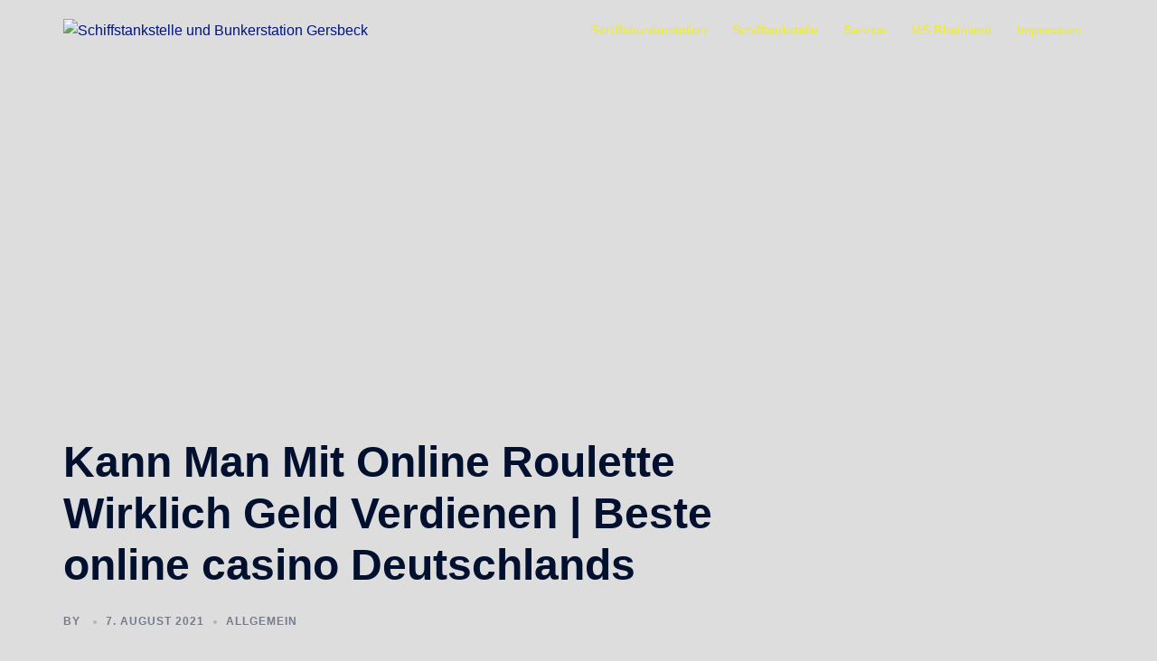

--- FILE ---
content_type: text/javascript
request_url: https://schiffsservice.de/wp-content/themes/sydney/js/functions.min.js?ver=20220628
body_size: 10051
content:
"use strict";window.NodeList&&!NodeList.prototype.forEach&&(NodeList.prototype.forEach=function(a,b){b=b||window;for(var c=0;c<this.length;c++)a.call(b,this[c],c,this)});var sydney=sydney||{};sydney.navigation={init:function(){function a(a){a.preventDefault();var b=a.target.closest("li");b.querySelector(".sub-menu").classList.toggle("toggled")}function b(){if("focus"===event.type||"blur"===event.type)for(let a=this;!a.classList.contains("nav-menu");)"li"===a.tagName.toLowerCase()&&a.classList.toggle("focus"),a=a.parentNode;if("touchstart"===event.type){const a=this.parentNode;for(const b of a.parentNode.children)a!==b&&b.classList.remove("focus");a.classList.toggle("focus")}}var c=document.getElementById("mainnav");const d=document.getElementsByClassName("sydney-offcanvas-menu")[0];if(!c)return;var e=c.querySelectorAll(".dropdown-symbol");for(var f of e)f.addEventListener("keydown",function(a){var b="Enter"===a.key||13===a.keyCode;if(b){a.preventDefault();var c=this.parentNode;console.log(c),c.getElementsByClassName("sub-menu")[0].classList.toggle("toggled")}});const g=document.getElementsByClassName("menu-toggle")[0],h=document.getElementsByClassName("mobile-menu-close")[0];if("undefined"==typeof g)return;const i=c.getElementsByTagName("ul")[0],j=c.getElementsByClassName("mobile-menu-close")[0];if("undefined"==typeof i)return void(g.style.display="none");i.classList.contains("nav-menu")||i.classList.add("nav-menu");var k=d.querySelectorAll("a[href]:not([disabled]):not(.mobile-menu-close)"),l=k[0];g.addEventListener("click",function(b){b.preventDefault(),g.classList.add("open"),d.classList.add("toggled"),document.body.classList.add("mobile-menu-visible");var c=d.querySelectorAll(".dropdown-symbol");for(var f of c)f.addEventListener("touchstart",a),f.addEventListener("click",a),f.addEventListener("keydown",function(a){var b="Enter"===a.key||13===a.keyCode;if(b){a.preventDefault();var c=f.parentNode.parentNode;c.getElementsByClassName("sub-menu")[0].classList.toggle("toggled")}});l.focus()});var k=d.querySelectorAll("a[href]:not([disabled])"),l=k[0],m=k[k.length-1];m.addEventListener("keydown",function(a){var b="Tab"===a.key||a.keyCode===9;!b||a.shiftKey||l.focus()}),h.addEventListener("click",function(a){a.preventDefault(),g.focus(),g.classList.remove("open"),d.classList.remove("toggled"),document.body.classList.remove("mobile-menu-visible")});const n=i.getElementsByTagName("a"),o=i.querySelectorAll(".menu-item-has-children > a, .page_item_has_children > a");for(const a of n)a.addEventListener("focus",b,!0),a.addEventListener("blur",b,!0);for(const a of o)a.addEventListener("touchstart",b,!1)}},sydney.backToTop={init:function(){this.displayButton()},setup:function(){const a=document.getElementsByClassName("go-top")[0];if("undefined"!=typeof a&&null!=a){var b=window.pageYOffset;800<b?a.classList.add("show"):a.classList.remove("show"),a.addEventListener("click",function(){window.scrollTo({top:0,left:0,behavior:"smooth"})})}},displayButton:function(){this.setup(),window.addEventListener("scroll",function(){this.setup()}.bind(this))}},sydney.removePreloader={init:function(){this.remove()},remove:function(){const a=document.getElementsByClassName("preloader")[0];"undefined"==typeof a&&null==a||(a.classList.add("disable"),setTimeout(function(){a.classList.add("hide")},600))}},sydney.stickyMenu={init:function(){this.headerClone(),window.addEventListener("resize",function(){this.headerClone()}.bind(this)),this.sticky(),window.addEventListener("scroll",function(){this.sticky()}.bind(this))},headerClone:function(){const a=document.getElementsByClassName("site-header")[0],b=document.getElementsByClassName("header-clone")[0];"undefined"==typeof b&&null==b||"undefined"==typeof a&&null==a||(b.style.height=a.offsetHeight+"px")},sticky:function(){const a=document.getElementsByClassName("site-header")[0];if("undefined"!=typeof a||null!=a){var b=window.pageYOffset,c=a.offsetTop;b>=c?(a.classList.add("fixed"),document.body.classList.add("siteScrolled")):(a.classList.remove("fixed"),document.body.classList.remove("siteScrolled")),107<=b?a.classList.add("float-header"):a.classList.remove("float-header")}}},sydney.stickyHeader={init:function(){const a=document.getElementsByClassName("sticky-header")[0],b=document.getElementsByTagName("body")[0];if("undefined"!=typeof a)if(a.classList.contains("sticky-scrolltop")){var c=0,d=a.offsetTop,e=document.getElementsByClassName("admin-bar")[0];if("undefined"!=typeof e&&null!=e)var d=d+32;window.addEventListener("scroll",function(){var e=window.pageYOffset||document.documentElement.scrollTop;console.log(d,c),e<c?(a.classList.add("is-sticky"),b.classList.add("sticky-active")):(a.classList.remove("is-sticky"),b.classList.remove("sticky-active")),c<d&&a.classList.remove("is-sticky"),c=0>=e?0:e},!1)}else this.sticky(),window.addEventListener("scroll",function(){this.sticky()}.bind(this))},sticky:function(){const a=document.getElementsByClassName("sticky-header")[0],b=document.getElementsByTagName("body")[0];if(a.classList.contains("header_layout_1")||a.classList.contains("header_layout_2"))var c=window.pageYOffset,d=0;else var c=window.pageYOffset,d=a.offsetTop;var e=document.getElementsByClassName("admin-bar")[0];if("undefined"!=typeof e&&null!=e)var d=d+32;c>d?(a.classList.add("sticky-active"),b.classList.add("sticky-active")):(a.classList.remove("sticky-active"),b.classList.remove("sticky-active"))}},sydney.headerSearch={init:function(){var a=this,b=document.querySelectorAll(".header-search"),c=window.matchMedia("(max-width: 1024px)").matches?document.querySelector("#masthead-mobile .header-search-form"):document.querySelector("#masthead .header-search-form");if(0!==b.length){var d=c.getElementsByClassName("search-field")[0],e=c.getElementsByClassName("search-submit")[0];for(var f of b)f.addEventListener("click",function(a){if(a.preventDefault(),1<b.length)for(var e of b)e.classList.toggle("hide");c.classList.toggle("active"),a.target.closest(".header-search").getElementsByClassName("icon-search")[0].classList.toggle("active"),a.target.closest(".header-search").getElementsByClassName("icon-cancel")[0].classList.toggle("active"),a.target.closest(".header-search").classList.add("active"),a.target.closest(".header-search").classList.remove("hide"),d.focus(),null!==a.target.closest(".sydney-offcanvas-menu")&&a.target.closest(".sydney-offcanvas-menu").classList.remove("toggled")});return e.addEventListener("keydown",function(d){var e="Tab"===d.key||d.keyCode===KEYCODE_TAB;e&&(c.classList.remove("active"),a.backButtonsToDefaultState(b),b.focus())}),this}},backButtonsToDefaultState:function(a){for(var b of a)b.classList.remove("hide"),b.querySelector(".icon-cancel").classList.remove("active"),b.querySelector(".icon-search").classList.add("active")}},sydney.mobileMenu={init:function(){this.menu(),window.addEventListener("resize",function(){this.menu()}.bind(this))},menu:function(){if(window.matchMedia("(max-width: 1024px)").matches){const b=document.getElementsByClassName("mainnav")[0];if("undefined"==typeof b||null==b)return;const c=document.getElementsByClassName("btn-menu")[0];b.setAttribute("id","mainnav-mobi"),b.classList.add("syd-hidden");var a=b.querySelectorAll(".menu-item-has-children");a.forEach(function(a){a.getElementsByTagName("ul")[0].style.display="none",a.getElementsByTagName("a")[0].insertAdjacentHTML("beforeend","<span class=\"btn-submenu\"><svg xmlns=\"http://www.w3.org/2000/svg\" viewBox=\"0 0 448 512\"><path d=\"M240.971 130.524l194.343 194.343c9.373 9.373 9.373 24.569 0 33.941l-22.667 22.667c-9.357 9.357-24.522 9.375-33.901.04L224 227.495 69.255 381.516c-9.379 9.335-24.544 9.317-33.901-.04l-22.667-22.667c-9.373-9.373-9.373-24.569 0-33.941L207.03 130.525c9.372-9.373 24.568-9.373 33.941-.001z\"/></svg></span>")},"myThisArg"),this.toggle(c,b);const d=b.querySelectorAll(".btn-submenu");d.forEach(function(a){a.addEventListener("click",function(b){b.preventDefault();var c=a.parentNode.parentNode;c.getElementsByClassName("sub-menu")[0].classList.toggle("toggled")})},"myThisArg")}else{const a=document.getElementById("mainnav-mobi");if("undefined"!=typeof a&&null!=a){a.setAttribute("id","mainnav"),a.classList.remove("toggled");const b=a.querySelectorAll(".btn-submenu");b.forEach(function(a){a.remove()},"myThisArg")}}},toggle:function(a,b){"undefined"==typeof a&&null==a||a.addEventListener("click",function(a){a.preventDefault(),b.classList.contains("toggled")?b.classList.remove("toggled"):b.classList.add("toggled"),a.stopImmediatePropagation()})},submenuToggle:function(a){a.addEventListener("click",function(b){b.preventDefault();var c=a.parentNode.parentNode;c.getElementsByClassName("sub-menu")[0].classList.toggle("toggled")})}};function sydneyDomReady(a){return"function"==typeof a?"interactive"===document.readyState||"complete"===document.readyState?a():void document.addEventListener("DOMContentLoaded",a,!1):void 0}sydneyDomReady(function(){sydney.backToTop.init(),sydney.removePreloader.init(),sydney.stickyMenu.init(),sydney.mobileMenu.init(),sydney.navigation.init(),sydney.stickyHeader.init(),sydney.headerSearch.init()}),window.addEventListener("load",function(){(function(a,b){"use strict";var c=b.querySelectorAll(["iframe[src*=\"youtube.com\"]","iframe[src*=\"vimeo.com\"]"].join(","));if(c.length)for(var d=0;d<c.length;d++){var e=c[d],f=e.getAttribute("width"),g=e.getAttribute("height"),h=e.parentNode,j=b.createElement("div");j.className="fitVids-wrapper",j.style.paddingBottom=100*(g/f)+"%",h.insertBefore(j,e),e.remove(),j.appendChild(e),e.removeAttribute("height"),e.removeAttribute("width")}})(window,document)}),window.addEventListener("load",function(){if("undefined"!=typeof Isotope&&("undefined"!=typeof lazySizes||"undefined"!=typeof lazyLoadOptions||"undefined"!=typeof a3_lazyload_extend_params)){const a=document.querySelectorAll(".isotope-container");a.length&&a.forEach(function(a){const b=a.querySelectorAll(".isotope-item img[data-lazy-src], .isotope-item img[data-src]");b.length&&b.forEach(function(b){null!==b&&b.addEventListener("load",function(){jQuery(a).isotope("layout")})},"myThisArg")},"myThisArg")}});